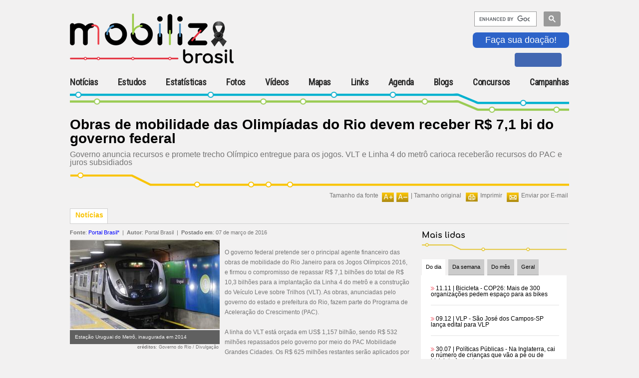

--- FILE ---
content_type: text/html; charset=utf-8
request_url: https://www.mobilize.org.br/noticias/9285/obras-de-mobilidade-das-olimpiadas-do-rio-vao-receber-r-71-bi-do-governo-federal.html
body_size: 17646
content:

<!DOCTYPE HTML>
<html>
<head><link rel="Stylesheet" type="text/css" href="/css/reset.css?v=1.01" media="all" /><link rel="Stylesheet" type="text/css" href="https://fonts.googleapis.com/css?family=Roboto+Condensed" media="all" /><link rel="Stylesheet" type="text/css" href="https://fonts.googleapis.com/css?family=Comfortaa" media="all" /><link rel="Stylesheet" type="text/css" href="/css/generic.css?v=1.01" media="all" /><link rel="Stylesheet" type="text/css" href="/css/geral.css?v=1.01" media="all" /><link rel="Stylesheet" type="text/css" href="/css/menuTopo.css?v=1.01" media="all" /><link rel="Stylesheet" type="text/css" href="/css/mobile.css?v=1.01" media="all" /><script type="text/javascript" src="/scripts/app/App.ashx?v=1.01"></script><script type="text/javascript" src="/scripts/jquery/jquery-1.9.1.min.js?v=1.01"></script><script type="text/javascript" src="/scripts/jquery/clock/jqclock_201.js?v=1.01"></script><script type="text/javascript" src="/scripts/app/scripts.js?v=1.01"></script><script type="text/javascript" src="/scripts/app/mobile.js?v=1.01"></script>
    <script type="text/javascript">
        var appInsights = window.appInsights || function (config) {
            function i(config) { t[config] = function () { var i = arguments; t.queue.push(function () { t[config].apply(t, i) }) } } var t = { config: config }, u = document, e = window, o = "script", s = "AuthenticatedUserContext", h = "start", c = "stop", l = "Track", a = l + "Event", v = l + "Page", y = u.createElement(o), r, f; y.src = config.url || "https://az416426.vo.msecnd.net/scripts/a/ai.0.js"; u.getElementsByTagName(o)[0].parentNode.appendChild(y); try { t.cookie = u.cookie } catch (p) { } for (t.queue = [], t.version = "1.0", r = ["Event", "Exception", "Metric", "PageView", "Trace", "Dependency"]; r.length;) i("track" + r.pop()); return i("set" + s), i("clear" + s), i(h + a), i(c + a), i(h + v), i(c + v), i("flush"), config.disableExceptionTracking || (r = "onerror", i("_" + r), f = e[r], e[r] = function (config, i, u, e, o) { var s = f && f(config, i, u, e, o); return s !== !0 && t["_" + r](config, i, u, e, o), s }), t
        }({
            instrumentationKey: "f0ddadf4-d59f-49e4-a933-10a49c6c5239"
        });

        window.appInsights = appInsights;
        appInsights.trackPageView();
    </script>
    <title>
	Obras de mobilidade das Olimpíadas do Rio vão receber R$ 7,1 bi do governo federal
</title><meta http-equiv="Content-Type" content="text/html; charset=utf-8" /><link rel="shortcut icon" href="/image/favicon.ico" type="image/x-icon" /><meta name="viewport" content="width=device-width, initial-scale=1, maximum-scale=1, user-scalable=no" /> 
    <!--[if IE]>   
    <link rel="Stylesheet" type="text/css" href="/css/ie.css" media="all" />
    <script src="http://html5shiv.googlecode.com/svn/trunk/html5.js"></script> 
    <![endif]-->   
    
    <link rel="stylesheet" type="text/css" href="/scripts/jquery/ad-gallery/jquery.ad-gallery.css" />
    <link rel="Stylesheet" type="text/css" href="/css/noticias-interna.css" media="all" />
    <link rel="stylesheet" type="text/css" href="/scripts/jquery/lightbox/lightbox.css" />
    <link rel="stylesheet" type="text/css" href="/scripts/jquery/thickbox/thickbox.css" />
    <script type="text/javascript" src="/scripts/jquery/lightbox/lightbox.js"></script>
    <script type="text/javascript" src="/scripts/jquery/MaxLength/MaxLength.js"></script>
    <script type="text/javascript" src="/scripts/jquery/thickbox/thickbox.js"></script>
    <script type="text/javascript" src="/scripts/jquery/ad-gallery/jquery.ad-gallery.js"></script>
    <script type="text/javascript" src="/scripts/app/Noticia.js"></script>
    <script type="text/javascript" src="/scripts/app/NoticiasMaisLidasBox.js"></script>
    <script type="text/javascript" src="/scripts/app/Captcha.js"></script>
    <script type="text/javascript" src="/scripts/app/Comentarios.js"></script>
    <script type="text/javascript" src="/scripts/app/Enquete.js"></script>
<meta content="O primeiro portal brasileiro inteiramente dedicado ao tema da mobilidade urbana sustentável.Se quiser entrar em contato com o Mobilize Brasil através do email mobilize@mobilize.org.br" name="description"><meta content="Obras de mobilidade das Olimpíadas do Rio vão receber R$ 7,1 bi do governo federal" name="description"></head>
<body>
    <div id="fb-root"></div>
    <script>(function (d, s, id) {
        var js, fjs = d.getElementsByTagName(s)[0];
        if (d.getElementById(id)) return;
        js = d.createElement(s); js.id = id;
        js.src = "//connect.facebook.net/pt_BR/sdk.js#xfbml=1&version=v2.4&appId=303595966471644";
        fjs.parentNode.insertBefore(js, fjs);
    }(document, 'script', 'facebook-jssdk'));</script>

    <div id="body-container">
        
        <div id="menu-content-overlay" style="display:none;"></div>
        <form name="aspnetForm" method="post" action="./obras-de-mobilidade-das-olimpiadas-do-rio-vao-receber-r-71-bi-do-governo-federal.html?noticia=9285&amp;" id="aspnetForm" class="main-container">
<div>
<input type="hidden" name="__VIEWSTATE" id="__VIEWSTATE" value="/[base64]/[base64]/[base64]/VKSwCdG6d4/6Bv57jXuaad3Jw==" />
</div>

<div>

	<input type="hidden" name="__VIEWSTATEGENERATOR" id="__VIEWSTATEGENERATOR" value="EC144AD4" />
	<input type="hidden" name="__EVENTTARGET" id="__EVENTTARGET" value="" />
	<input type="hidden" name="__EVENTARGUMENT" id="__EVENTARGUMENT" value="" />
	<input type="hidden" name="__EVENTVALIDATION" id="__EVENTVALIDATION" value="/wEdACwRBNWKZcbCrOY7M2Fv5uDX/5V1AD1mqTN0SK8GW9ICenUCXjkMxXcqgeayLkReCEnuZe2gwkykUJhvkK+K7n3eC9E9bfUgooxDOGMSjFLEFMwGMwCn2AV6NkDaiBe+dwXalgVH9qlkJaRrS+YWQdwQYssauOlRe4zc5/d9ogHcqMR9uiIfk9oouYKOW6L5Hf+ou+p48SFq0f8Otb8V+9J+qlrMVaTbyZGoxvRrsowTBrRl+K3L+sYodBxeF2+iNgiEAC8k3S5PMypeN7ePUgC6QNxTZww5Zcm0s1svqEmwOwyEmTx/lL62qPQK8oe+0Qhlnophd0C7crET9bReSHYKdZN5WxV3AEpmtKi6DjRbn+/2IQjd2HgUkcH8C+JzPMqmylrToJo8abkLDIWT87Pb6dsFwZnxyTG0Ic3Od6h4HDze3cFE3iWKmaEqNiadsy11RHCYz/qNmCHAGa/llCbZ6lSDvdIrT+eamWV6lWd4dyuxakCO4nco+MWfFO+1uTanc6KHROHJEbnU/pGD4CgJ9bOZooCoUUzAGZSXbs6QY1AKpdtKGtFytKv7eraYrk0hB0OOGcc5VZSZnIUnl4h3axY/yI7tBUipVkK0fma8/TxZ5lEAGWBG287iteo2JS26SFvptbq1bF7spfSfmoF2/iCRP915mjDADwsWT0hHFb1ywxzsOgt/ev37LFOT5BnmL8IwligS781GStIqS0A5AoFSl/2DXJy5Vrgjkh5gygIgCPTy1Upn7QkT0iwUtMY8OEAw+ahWbl9jUz8pZX1GxHE3HsCMQKO70K4fcJArxSgBI6ZvpiT0fgtcAEzgmoeotrCdjnU4okTuCcAY4UMtYFJgCvYhB4hGIvhT+ClGqeSlE3JupWS9CEAcT1STf3QfoQ/EEqoCTWt/pwiMmWKCSWQ5653J9liNGT2BjQgb5Sar9zHiix5mjCv3ioWOvyAMlNilK9T+F7L5iAILd0je" />
</div>
            
<script>
    $(document).ready(function () {
        $(".sand_icon").click(function () {
            //$("#menu-mobile").addClass("contentMenu");
            $("#menu-mobile").addClass("menuOpen");
            $(".contentMenu").addClass("slideInLeft");
            $(".contentMenu").addClass("animated");
        });

        $(".mainMenu").click(function () {

            $("#menu-mobile").removeClass("menuOpen");
            //$(".contentMenu").removeClass("slideInLeft");
            //$(".contentMenu").removeClass("animated");


        });


    });
</script>
<style type="text/css">
    input.gsc-input {
        border-color: #004220;
        width: 10px;
    }

    input.gsc-search-button {
        border-color: #004220;
        background-color: #004220;
        width: 10px;
    }

    .like-btn iframe {
        height: 9px;
        border: 1px solid #4267b2 !important;
        background: #4267b2;
        padding-top: 3px;
        margin-left: 13px;
        max-width: 105px;
    }

        .like-btn iframe :hover {
            background: #577fbc;
        }

        .doacao {
			color: #ffffff;
            background-color: #2d63c8;
            font-size: 18px;
            border: 0px solid #2d63c8;
            border-radius: 8px;
            padding: 5px 25px;
            cursor: pointer;
            margin-bottom: 10px;
		}
		.doacao:hover {
			color: #2d63c8;
			background-color: #ffffff;
		}
</style>
<link href="/css/animate.css" rel="stylesheet" />
<header id="menu-mobile" class="mobi-header">
    <div class="group-brand">
        <div class="logoMobilize">
            <div class="mobileMenu">
                <div class="sand_icon">
                    <div class="sand_icon_bar sand_icon_bar_1"></div>
                    <div class="sand_icon_bar sand_icon_bar_2"></div>
                    <div class="sand_icon_bar sand_icon_bar_3"></div>
                </div>
                <embed src="/image/logo.svg" />
                
            </div>
            <a id="ctl00_UCTopo_linkLogo" href="https://www.mobilize.org.br/">
                <img src="/image/logo-site.png" alt="Mobilize - Mobilidade Urbana Sustentável" />
                <h1>Mobilize</h1>
            </a>
        </div>
        <div class="Publicidade">
            <div>
                
            </div>

        </div>
        <div class="groupInteraction">
            
            <div class="searchGoogle">
                <script>
                    function demo() {
                        document.getElementById("gsc-i-id1").setAttribute("placeholder", "");
                    }

                    (function () {
                        var cx = '018115167806286740439:dow3zvznozy';
                        var gcse = document.createElement('script');
                        gcse.type = 'text/javascript';
                        gcse.async = true;
                        gcse.src = 'https://cse.google.com/cse.js?cx=' + cx;
                        var s = document.getElementsByTagName('script')[0];
                        s.parentNode.insertBefore(gcse, s);
                    })();

                    window.onload = demo;
                </script>
                <gcse:searchbox-only></gcse:searchbox-only>
            </div>
            <button type="button" name="myButton" class="doacao" onclick="window.location.href='https://www.mobilize.org.br/participe/ParceiroContribuinte/';">Faça sua doação!</button>
            <div class="socialMedia">
                <div class='like-btn'>
                    <iframe class="facebook-like" src="https://www.facebook.com/plugins/like.php?href=https%3A%2F%2Fwww.facebook.com%2Fportalmobilize%2F&amp;width=30px&amp;layout=button_count&amp;action=like&amp;size=small&amp;show_faces=true&amp;share=false&amp;height=28&amp;appId=303595966471644" scrolling="no" frameborder="0" allowtransparency="true" allow="encrypted-media"></iframe>
                </div>
                

            </div>
        </div>
    </div>
    <nav class="mainMenu">
        <div class="contentMenu">
            <ul>
                <li class="itemHome">
                    <a id="ctl00_UCTopo_linkHome" href="https://www.mobilize.org.br/">Home</a>
                </li>
                <li id="ctl00_UCTopo_li_noticias" class="current_page_item">
                    <a id="ctl00_UCTopo_linkNoticias" href="https://www.mobilize.org.br/noticias/">Notícias</a>
                </li>
                <li id="ctl00_UCTopo_li_estudos">
                    <a id="ctl00_UCTopo_linkEstudos" href="https://www.mobilize.org.br/estudos/">Estudos</a>
                </li>
                <li id="ctl00_UCTopo_li_estatisticas">
                    <a id="ctl00_UCTopo_linkEstatisticas" href="https://www.mobilize.org.br/estatisticas/">Estatísticas</a>
                </li>
                <li id="ctl00_UCTopo_li_fotos">
                    <a id="ctl00_UCTopo_linkGaleriaFotos" href="https://www.mobilize.org.br/galeria-fotos/">Fotos</a>
                </li>
                <li id="ctl00_UCTopo_li_videos">
                    <a id="ctl00_UCTopo_linkVideos" href="https://www.mobilize.org.br/videos/">Vídeos</a>
                </li>
                <li id="ctl00_UCTopo_li_mapas">
                    <a id="ctl00_UCTopo_linkMapas" href="https://www.mobilize.org.br/mapas/">Mapas</a>
                </li>
                <li id="ctl00_UCTopo_li_links">
                    <a id="ctl00_UCTopo_linkLink" href="https://www.mobilize.org.br/links/">Links</a>
                </li>
                <li id="ctl00_UCTopo_li_agenda">
                    <a id="ctl00_UCTopo_linkAgenda" href="https://www.mobilize.org.br/agenda/">Agenda</a>
                </li>
                <li id="ctl00_UCTopo_li_blogs">
                    <a id="ctl00_UCTopo_linkBlogs" href="https://www.mobilize.org.br/blogs/">Blogs</a>
                </li>
                
                
                <li class="dropdown">
                    <a href='#' class="link-dropdown"><span>+</span>Concursos</a>
                    <ul class="dropdown-content">
                        <li id="ctl00_UCTopo_li_concurso_ilustracoes">
                            <a id="ctl00_UCTopo_lnkConcursoIlustracoes" href="https://www.mobilize.org.br/concursos/2-concurso-de-ilustracoes/">II Concurso de Ilustrações</a>
                        </li>
                    </ul>
                </li>
                <li class="dropdown">
                    <a href='#' class="link-dropdown"><span>+</span>Campanhas</a>
                    <ul class="dropdown-content">
                        <li id="ctl00_UCTopo_li_estudos2022">
                            <a id="ctl00_UCTopo_lnkEstudosMobilize2022" href="https://www.mobilize.org.br/campanhas/estudo-mobilize-2022/">Estudo Mobilize 2022</a>
                        </li>
                        <li id="ctl00_UCTopo_li_calcadas_do_brasil2019">
                            <a id="ctl00_UCTopo_lnkCalcadas2019" href="https://www.mobilize.org.br/campanhas/calcadas-do-brasil-2019/">Calçadas do Brasil 2019</a>
                        </li>
                        <li id="ctl00_UCTopo_li_calcadas_do_brasil">
                            <a id="ctl00_UCTopo_lnkCalcadas" href="https://www.mobilize.org.br/campanhas/calcadas-do-brasil/sobre">Calçadas do Brasil 2012</a>
                        </li>
                        <li id="ctl00_UCTopo_li_parceiros">
                            <a id="ctl00_UCTopo_lnkParceiros" href="https://www.mobilize.org.br/participe/ParceiroContribuinte/">Parceiro Contribuinte</a>
                        </li>
                        <li id="ctl00_UCTopo_li_sinalize">
                            <a id="ctl00_UCTopo_lnkSinalize" href="https://www.mobilize.org.br/campanhas/sinalize/">Sinalize</a>
                        </li>

                    </ul>
                </li>
            </ul>
        </div>
    </nav>
</header>







 <!-- Renderiza header -->      
            <div id="wrap">
                
                <div id="corpo"> <!-- Renderiza conteúdo -->
                    

    <div id="destaques">
        <div class="topo-noticias">
            <h2>
                <span id="ctl00_ContentPlaceHolder1_lblTitulo">Obras de mobilidade das Olimpíadas do Rio devem receber R$ 7,1 bi do governo federal</span>
            </h2>
            <p class="descr-noticias">
                <span id="ctl00_ContentPlaceHolder1_lblResumo">Governo anuncia recursos e promete trecho Olímpico entregue para os jogos. VLT e Linha 4 do metrô carioca receberão recursos do PAC e juros subsidiados</span>
            </p>
        </div>
        
        

<div id="barra-opcoes">
    <div class="sustenta-itens">
        
        
        
    </div>




    
        <div class="item">
            <img id="ctl00_ContentPlaceHolder1_UCBarraOpcoes_imgEnviar" src="https://www.mobilize.org.br/image/img-enviar.jpg" alt="Enviar por E-mail" style="border-width:0px;" /><span>
                <u>
                    <a id="ctl00_ContentPlaceHolder1_UCBarraOpcoes_linkEnviar" class="thickbox" href="https://www.mobilize.org.br/enviar-por-email/?u=aHR0cHM6Ly93d3cubW9iaWxpemUub3JnLmJyL25vdGljaWFzLzkyODUvb2JyYXMtZGUtbW9iaWxpZGFkZS1kYXMtb2xpbXBpYWRhcy1kby1yaW8tdmFvLXJlY2ViZXItci03MS1iaS1kby1nb3Zlcm5vLWZlZGVyYWwuaHRtbA%3d%3d&amp;height=510&amp;width=450&amp;modal=true&amp;TB_iframe=true">Enviar por E-mail</a></u></span>
        </div>
    

    
        <div class="item">
            <img id="ctl00_ContentPlaceHolder1_UCBarraOpcoes_imgImprimir" src="https://www.mobilize.org.br/image/img-imprimir.jpg" alt="Imprimir" style="border-width:0px;" /><span>
                <u>
                    <a id="ctl00_ContentPlaceHolder1_UCBarraOpcoes_linkImprimir" href="https://www.mobilize.org.br/noticias/9285/obras-de-mobilidade-das-olimpiadas-do-rio-vao-receber-r-71-bi-do-governo-federal.html?print=s" target="_blank">Imprimir</a></u></span>
        </div>
    

    

    
        <div class="item">
            <u style="float: left;">Tamanho da fonte</u>
            <img id="ctl00_ContentPlaceHolder1_UCBarraOpcoes_imgAumentarFonte" href="javascript:void(0);" onclick="fontMais();" src="https://www.mobilize.org.br/image/img-aumenta-fonte.jpg" style="border-width:0px;cursor: pointer; float: left;" /><img id="ctl00_ContentPlaceHolder1_UCBarraOpcoes_imgDiminuirFonte" href="javascript:void(0);" onclick="fontMenos();" src="https://www.mobilize.org.br/image/img-diminui-fonte.jpg" style="border-width:0px;cursor: pointer; float: left; margin: 0; margin-right: 5px;" />
            <span>

                <!-- | <u><a href="javascript:void(0);" onclick="fontMenos();" title="Aumentar a fonte">Diminuir fonte</a></u> -->
                | <a href="javascript:void(0);" onclick="fontReset();" title="Tamanho original da fonte">Tamanho original</a>
            </span>
        </div>
    

</div>

        
        <div class="abas">
            <div class="conteudo-abas">
                <div class="noticiasativa">
                    Notícias
                </div>
                
                <div class="barra-abas">&nbsp;</div>
            </div>
        </div>
        
        <div class="conteudo-destaques">
            
            <div class="noticia-corpo">
                <!-- noticia -->
                <div id="divNoticia" class="goog-trans-section">
                    <div class="dados-autor">
                        <p>
                        <span id="ctl00_ContentPlaceHolder1_fonte" class="dados-autor">
                              <strong>Fonte</strong>: <a id="ctl00_ContentPlaceHolder1_lnkFonte" href="https://www.brasil.gov.br/infraestrutura/2016/03/mobilidade-para-olimpiada-no-rio-recebe-r-7-1-bilhoes-do-governo-federal" target="_blank" style="color:blue;cursor:pointer;">Portal Brasil*</a>
                        </span>&nbsp;|&nbsp;
                        <strong>Autor</strong>: <span id="ctl00_ContentPlaceHolder1_lblAutor">Portal Brasil</span> &nbsp;|&nbsp; 
                        <strong>Postado em</strong>: <span id="ctl00_ContentPlaceHolder1_lblData">07 de março de 2016</span>
                        
                        </p>
                    </div>
                   <div class="divNoticiaParagrafo">
                      <div class="noticia-midia-esq">   <div class="img-noticia-corpo">       <a href="https://www.mobilize.org.br/midias/noticias/estacao-uruguai-do-metro-inaugurada-em-2014.jpg"        class="lightbox" title="Estação Uruguai do Metrô, inaugurada em 2014 (créditos: Governo do Rio / Divulgação)       ">       <img src="https://www.mobilize.org.br/midias/noticias/thumb-estacao-uruguai-do-metro-inaugurada-em-2014.jpg" alt="Estação Uruguai do Metrô, inaugurada em 2014" /></a>   <div class="legenda-noticia-corpo">   <p class="texto-legenda">Estação Uruguai do Metrô, inaugurada em 2014</p>   </div><div class="creditos-noticia-corpo"><strong>créditos</strong>: Governo do Rio / Divulgação</div>   </div></div><div class="texto redimensionarFonte"><p>&nbsp;</p>
<p>O governo federal pretende ser o principal agente financeiro das obras de mobilidade do Rio Janeiro para os Jogos Ol&iacute;mpicos 2016, e firmou o compromisso de repassar R$ 7,1 bilh&otilde;es do total de R$ 10,3 bilh&otilde;es para a implanta&ccedil;&atilde;o da Linha 4 do metr&ocirc; e a constru&ccedil;&atilde;o do Ve&iacute;culo Leve sobre Trilhos (VLT). As obras, anunciadas pelo governo do estado e prefeitura do Rio, fazem parte do Programa de Acelera&ccedil;&atilde;o do Crescimento (PAC).</p>
<p>&nbsp;</p>
<p>A linha do VLT est&aacute; or&ccedil;ada em US$ 1,157 bilh&atilde;o, sendo R$ 532 milh&otilde;es repassados pelo governo por meio do PAC Mobilidade Grandes Cidades. Os R$ 625 milh&otilde;es restantes ser&atilde;o aplicados por meio de Parceria P&uacute;blico Privada (PPP). A linha ter&aacute; 28 km de extens&atilde;o.</p>
<p>&nbsp;</p>
<p><strong>VLT</strong></p>
<p>O VLT vai ligar a regi&atilde;o portu&aacute;ria da cidade ao centro, passando pela Rodovi&aacute;ria Novo Rio e o Aeroporto Santos Dumont, al&eacute;m de interligar o sistema de barca, usado por quem mora em Niter&oacute;i e Paquet&aacute;, e os trens metropolitanos. Ser&atilde;o ao todo 32 paradas, sendo em m&eacute;dia uma a cada 400 m.</p>
<p>&nbsp;</p>
<p>A obra &eacute; dividida em duas etapas, sendo a primeira classificada como Compromisso Ol&iacute;mpico. Essa etapa est&aacute; 85% cumprida, deve ser entregue no m&ecirc;s de abril e vai ligar a Rodovi&aacute;ria ao Santos Dumont. A segunda fase, com 43% de obras conclu&iacute;das, ser&aacute; a extens&atilde;o at&eacute; a Esta&ccedil;&atilde;o das Barcas e &agrave; Pra&ccedil;a 15.</p>
<p>&nbsp;</p>
<p>No total, 62% das obras previstas para a constru&ccedil;&atilde;o do VLT est&atilde;o prontas, mantendo a previs&atilde;o de entrega do transporte at&eacute; o final de 2016. A linha deve beneficiar 300 mil usu&aacute;rios todos os dias, com intervalo ente 3 e 15 minutos para passagem de cada composi&ccedil;&atilde;o com capacidade para transportar 420 passageiros.</p>
<p>&nbsp;</p>
<p><strong>Linha 4</strong></p>
<p>J&aacute; a Linha 4 do metr&ocirc; (Ipanema-Barra da Tijuca) ter&aacute; 16 km de extens&atilde;o e seis esta&ccedil;&otilde;es (Nossa Senhor da Paz, Jardim de Alah, Antero de Quental, G&aacute;vea, S&atilde;o Conrado e Jardim Oce&acirc;nico).</p>
<p>&nbsp;</p>
<p>A interliga&ccedil;&atilde;o entre Zona Sul e Zona Oeste est&aacute; or&ccedil;ada em R$ 9,1 bilh&otilde;es, sendo R$ 6,6 bilh&otilde;es com juros subsidiados pelo governo federal. O governo estadual se comprometeu com R$ 2,5 bilh&otilde;es como contrapartida.</p>
<p>&nbsp;</p>
<p>A obra &eacute; mais complexa que a do VLT &ndash; especialmente a escava&ccedil;&atilde;o do t&uacute;nel interligando Copacabana &agrave; Barra, que ainda tem 200 m de desafio de rocha para ser vencido. Apesar das dificuldades, cerca de 85% &nbsp;das obras est&atilde;o conclu&iacute;das. A inaugura&ccedil;&atilde;o do trecho ol&iacute;mpico est&aacute; prevista para 1&ordm; de julho.</p>
<p>&nbsp;</p>
<p>Depois que ficar pronta, a Linha 4 ser&aacute; a segunda maior do Rio &ndash; ampliando em 38% &nbsp;sistema metrovi&aacute;rio da cidade. Ela vai beneficiar 300 mil pessoas por dia. A estimativa de tirar das ruas 2 mil caros por hora no hor&aacute;rio de pico, de acordo com a Secretaria de Transportes do Rio.</p>
<p>&nbsp;</p>
<p><span style="font-size: xx-small;"><strong>*</strong>Portal Brasil baseou as informa&ccedil;&otilde;es em fontes do Minist&eacute;rio das Cidades e da Secretaria Estadual de Transportes</span></p>
<p>&nbsp;</p>
<p><strong>Leia tamb&eacute;m:</strong></p>
<p><span style="color: #008080;"><a href="http://www.mobilize.org.br/noticias/9264/rio-inaugura-primeira-estacao-ferroviaria-olimpica.html"><span style="color: #008080;">Rio inaugura primeira esta&ccedil;&atilde;o ferrovi&aacute;ria ol&iacute;mpica</span></a>&nbsp;</span></p>
<p><span style="color: #008080;"><a href="http://www.mobilize.org.br/noticias/9126/metro-e-brt-poderao-ser-restritos-ao-publico-dos-jogos-olimpicos.html"><span style="color: #008080;">No Rio, Metr&ocirc; e BRT poder&atilde;o ser restritos ao p&uacute;blico dos Jogos Ol&iacute;mpicos</span></a></span></p>
<p><span style="color: #008080;"><a href="http://www.mobilize.org.br/noticias/7861/rio-corre-contra-o-tempo-para-melhorar-mobilidade-urbana-nos-jogos-olimpicos.html"><span style="color: #008080;">Rio corre contra o tempo para melhorar mobilidade urbana nos Jogos Ol&iacute;mpicos</span></a>&nbsp;</span></p></div><div class="clear"></div>
                   </div>
                    <div class="divNoticiaParagrafo" style="display:none;">
                    
                    <br />
                    </div> 
                    
                </div>
                                
                
                
                <div class="clear"></div>
                <div class="geral-voltar-noticia"><img alt="" src="/image/icon-voltar-azul.jpg" />&nbsp;<a href="javascript:void(0);" onclick="history.back();">Voltar</a></div>
                <div class="clear"></div>
                
                
                <div class="clear"></div>
                
                

<div class="box-iteracao">
    <div id="box-comentarios">
        <p class="box-iteracao-titulo">
            <span>Comentários </span>
        </p>
        <div id="lista-comentarios">
            <div id="fb-root"></div><script>window.fbAsyncInit = function () {FB.init({    appId: '303595966471644',                        // App ID from the app dashboard    channelUrl: '//WWW.MOBILIZE.ORG.BR/NOTICIAS/', // Channel file for x-domain comms    status: true,                                 // Check Facebook Login status    xfbml: true                                  // Look for social plugins on the page});};<script>    (function (d, s, id) {        var js, fjs = d.getElementsByTagName(s)[0];        if (d.getElementById(id)) return;        js = d.createElement(s); js.id = id;        js.src = "//https://connect.facebook.net/pt_BR/sdk.js#xfbml=1&version=v2.10&appId=303595966471644";        fjs.parentNode.insertBefore(js, fjs);    } (document, 'script', 'facebook-jssdk'));</script><div class="fb-comments" data-href="https://www.mobilize.org.br/noticias/9285/obras-de-mobilidade-das-olimpiadas-do-rio-vao-receber-r-71-bi-do-governo-federal.html" data-numposts="10" data-width="690"></div><div class="comentario">Nenhum comentário até o momento. Seja o primeiro!!!</div>
        </div>
        
        <input name="ctl00$ContentPlaceHolder1$UCComentariosListagem$hdnTipo" type="hidden" id="ctl00_ContentPlaceHolder1_UCComentariosListagem_hdnTipo" class="typeTipo" value="3" />
        <input name="ctl00$ContentPlaceHolder1$UCComentariosListagem$hdnRegistro" type="hidden" id="ctl00_ContentPlaceHolder1_UCComentariosListagem_hdnRegistro" class="typeRegistro" value="9285" />
    </div>
</div>
                

<div class="box-iteracao">
    <div id="box-comentarios-formulario">
        <p class="box-iteracao-titulo">
            <span><a href="javascript:exibirComentario(0);">Clique aqui e deixe seu comentário</a></span>
        </p> 
        <div class="clear"></div>
        
        <div class="formulario" style="display:none;">
            <div class="retorno"></div>
        
            <div id="ctl00_ContentPlaceHolder1_UCComentarios_panelComentarios" onkeypress="javascript:return WebForm_FireDefaultButton(event, &#39;ctl00_ContentPlaceHolder1_UCComentarios_cmdEnviar&#39;)">
	
                <div class="input">
                    <input name="ctl00$ContentPlaceHolder1$UCComentarios$txtNome" type="text" value="Seu nome:" maxlength="50" id="ctl00_ContentPlaceHolder1_UCComentarios_txtNome" class="typeNome" onfocus="hintClearText(this,&#39;Seu nome:&#39;);" onblur="hintResetText(this,&#39;Seu nome:&#39;);" />
                </div>
                <div class="spacer">&nbsp;</div>
                
                <div class="input">
                    <input name="ctl00$ContentPlaceHolder1$UCComentarios$txtEmail" type="text" value="Seu e-mail:" maxlength="70" id="ctl00_ContentPlaceHolder1_UCComentarios_txtEmail" class="typeEmail" onfocus="hintClearText(this,&#39;Seu e-mail:&#39;);" onblur="hintResetText(this,&#39;Seu e-mail:&#39;);" />
                </div>
                <div class="spacer">&nbsp;</div>
                
                <div class="radio">
                    <span id="ctl00_ContentPlaceHolder1_UCComentarios_rblExterior" class="typeExterior"><input id="ctl00_ContentPlaceHolder1_UCComentarios_rblExterior_0" type="radio" name="ctl00$ContentPlaceHolder1$UCComentarios$rblExterior" value="N" checked="checked" onclick="comentariosExterior(false);" /><label for="ctl00_ContentPlaceHolder1_UCComentarios_rblExterior_0">Brasil</label><input id="ctl00_ContentPlaceHolder1_UCComentarios_rblExterior_1" type="radio" name="ctl00$ContentPlaceHolder1$UCComentarios$rblExterior" value="S" onclick="comentariosExterior(true);" /><label for="ctl00_ContentPlaceHolder1_UCComentarios_rblExterior_1">Exterior</label></span>
                </div>
                <div class="spacer">&nbsp;</div>
                
                <div id="divBrasil">
                    <div class="input270">
                        <input name="ctl00$ContentPlaceHolder1$UCComentarios$txtCidade" type="text" value="Sua cidade:" maxlength="50" id="ctl00_ContentPlaceHolder1_UCComentarios_txtCidade" class="typeCidade" onfocus="hintClearText(this,&#39;Sua cidade:&#39;);" onblur="hintResetText(this,&#39;Sua cidade:&#39;);" />
                    </div>
                    <div class="select">
                        <select name="ctl00$ContentPlaceHolder1$UCComentarios$ddlEstados" id="ctl00_ContentPlaceHolder1_UCComentarios_ddlEstados" class="typeEstado">
		<option value="">Seu estado</option>
		<option value="AC">Acre</option>
		<option value="AL">Alagoas</option>
		<option value="AP">Amap&#225;</option>
		<option value="AM">Amazonas</option>
		<option value="BA">Bahia</option>
		<option value="CE">Cear&#225;</option>
		<option value="DF">Distrito Federal</option>
		<option value="ES">Esp&#237;rito Santo</option>
		<option value="GO">Goi&#225;s</option>
		<option value="MA">Maranh&#227;o</option>
		<option value="MT">Mato Grosso</option>
		<option value="MS">Mato Grosso do Sul</option>
		<option value="MG">Minas Gerais</option>
		<option value="PA">Par&#225;</option>
		<option value="PB">Para&#237;ba</option>
		<option value="PR">Paran&#225;</option>
		<option value="PE">Pernambuco</option>
		<option value="PI">Piau&#237;</option>
		<option value="RJ">Rio de Janeiro</option>
		<option value="RN">Rio Grande do Norte</option>
		<option value="RS">Rio Grande do Sul</option>
		<option value="RO">Rond&#244;nia</option>
		<option value="RR">Roraima</option>
		<option value="SC">Santa Catarina</option>
		<option value="SP">S&#227;o Paulo</option>
		<option value="SE">Sergipe</option>
		<option value="TO">Tocantins</option>

	</select>
                    </div>
                    <div class="spacer clear">&nbsp;</div>
                </div>
                <div id="divExterior" style="display:none;">
                    <div class="input">
                        <input name="ctl00$ContentPlaceHolder1$UCComentarios$txtExterior" type="text" value="Cidade/País:" maxlength="50" id="ctl00_ContentPlaceHolder1_UCComentarios_txtExterior" class="typeLocalExterior" onfocus="hintClearText(this,&#39;Cidade/País:&#39;);" onblur="hintResetText(this,&#39;Cidade/País:&#39;);" />
                    </div>
                    <div class="spacer clear">&nbsp;</div>
                </div>
                
                <div class="textarea">
                    <textarea name="ctl00$ContentPlaceHolder1$UCComentarios$txtDescricao" rows="2" cols="20" id="ctl00_ContentPlaceHolder1_UCComentarios_txtDescricao" class="typeDescricao limited" maxlength="250" onfocus="hintClearText(this,&#39;Sua mensagem:&#39;);" onblur="hintResetText(this,&#39;Sua mensagem:&#39;);">
Sua mensagem:</textarea>
                </div>
                <div class="chars-restantes-descricao">caracteres restantes: <span>0</span></div>
                <div class="spacer clear">&nbsp;</div>
                
                <div>
                    <span class="typeReceberNewsletter"><input id="ctl00_ContentPlaceHolder1_UCComentarios_chkReceberNewsletter" type="checkbox" name="ctl00$ContentPlaceHolder1$UCComentarios$chkReceberNewsletter" /></span> Desejo receber a newsletter
                </div>
                <div class="spacer clear">&nbsp;</div>
                              
                <div class="captcha">
                    <div class="captcha-input">
                        <div class="input190">
                            <input name="ctl00$ContentPlaceHolder1$UCComentarios$txtCode" type="text" value="Código:" maxlength="10" id="ctl00_ContentPlaceHolder1_UCComentarios_txtCode" class="typeCaptcha" onfocus="hintClearText(this,&#39;Código:&#39;);" onblur="hintResetText(this,&#39;Código:&#39;);" style="width:100px;" />
                        </div>
                        <div><a href="javascript:void(0);" class="typeAtualizarCaptcha">atualizar código</a></div>
                    </div>
                    <div class="typeImagemCaptcha">
                        <img src="https://www.mobilize.org.br/Handlers/Captcha.aspx?r=7bb4626936ad4fe08e44d1ea99032cd5" />
                    </div>
                    <div class="clear"></div> 
                </div>
                
                <div class="spacer">&nbsp;</div>
                
                <div class="enviar">
                    <input type="submit" name="ctl00$ContentPlaceHolder1$UCComentarios$cmdEnviar" value="ENVIAR" onclick="return enviarComentario();" id="ctl00_ContentPlaceHolder1_UCComentarios_cmdEnviar" class="botao" />
                </div>
                
                <input name="ctl00$ContentPlaceHolder1$UCComentarios$hdnTipo" type="hidden" id="ctl00_ContentPlaceHolder1_UCComentarios_hdnTipo" class="typeTipo" value="3" />
                <input name="ctl00$ContentPlaceHolder1$UCComentarios$hdnRegistro" type="hidden" id="ctl00_ContentPlaceHolder1_UCComentarios_hdnRegistro" class="typeRegistro" value="9285" />
            
</div>
        </div>
    </div>
</div>

<script type="text/javascript">
    $().ready(function() {
        $('textarea.limited').maxlength({
            'feedback': '.chars-restantes-descricao span'
        });
    });
</script>
            </div>

            <div class="content-right">
                
    <div class="box-destaques">
        <div class="topo topo-generico">
            <p><span id="ctl00_ContentPlaceHolder1_UCMaisLidas_lblTitulo">Mais lidas</span></p>
        </div>
        <div class="filtro">
            <a href="javascript:void(0);" onclick="obterNoticiasMaisLidasDia();" class="filtro-dia ativo">Do dia</a>
            <a href="javascript:void(0);" onclick="obterNoticiasMaisLidasSemana();" class="filtro-semana">Da semana</a>
            <a href="javascript:void(0);" onclick="obterNoticiasMaisLidasMes();" class="filtro-mes">Do mês</a>
            <a href="javascript:void(0);" onclick="obterNoticiasMaisLidas();" class="filtro-geral" style="margin:0;">Geral</a>
        </div>
        <br />
        <div id="noticias-mais-lidas">
            <ul class="ul-branco"><li><img src="https://www.mobilize.org.br/image/icon-red-dest.jpg" alt="." />&nbsp;<a href="https://www.mobilize.org.br/noticias/12926/cop26-coligacao-mundial-pede-maior-uso-de-bikes.html"><b>11.11 | Bicicleta</b> - COP26: Mais de 300 organizações pedem espaço para as bikes</a></li><li class="separador">&nbsp;</li><li><img src="https://www.mobilize.org.br/image/icon-red-dest.jpg" alt="." />&nbsp;<a href="https://www.mobilize.org.br/noticias/11884/httpsg1globocomspvaledoparaibaregiaonoticia20191207prefeituradesaojosequergastarr35milhoesnacompradeveiculoslevessobrepneusghtml.html"><b>09.12 | VLP</b> - São José  dos Campos-SP lança edital para VLP</a></li><li class="separador">&nbsp;</li><li><img src="https://www.mobilize.org.br/image/icon-red-dest.jpg" alt="." />&nbsp;<a href="https://www.mobilize.org.br/noticias/11142/na-inglaterra-cai-o-numero-de-criancas-que-vao-a-pe-ou-de-bicicleta-a-escola.html"><b>30.07 | Políticas Públicas</b> - Na Inglaterra, cai o número de crianças que vão a pé ou de bicicleta à escola</a></li><li class="separador">&nbsp;</li><li><img src="https://www.mobilize.org.br/image/icon-red-dest.jpg" alt="." />&nbsp;<a href="https://www.mobilize.org.br/noticias/11827/o-israelense-que-criou-o-waze-anda-de-bicicleta.html"><b>16.10 | Transporte Individual Motorizado</b> - O israelense que criou o Waze anda de bicicleta*</a></li><li class="separador">&nbsp;</li><li><img src="https://www.mobilize.org.br/image/icon-red-dest.jpg" alt="." />&nbsp;<a href="https://www.mobilize.org.br/noticias/11902/se-a-cidade-fosse-minha-o-direito-a-mobilidade-a-noite.html"><b>15.01 | Políticas Públicas</b> - Se a cidade fosse minha: o direito à mobilidade à noite</a></li><li class="separador">&nbsp;</li><li><img src="https://www.mobilize.org.br/image/icon-red-dest.jpg" alt="." />&nbsp;<a href="https://www.mobilize.org.br/noticias/11035/bicicleta-e-a-mais-rapida-em-desafio-intermodal-em-goiania.html"><b>06.06 | Bicicleta</b> - Bicicleta é a mais rápida em desafio intermodal em Goiânia</a></li><li class="separador">&nbsp;</li><li class="ver-mais"> <img alt="ver mais" src="https://www.mobilize.org.br/image/icon-red-dest.jpg"> <a href="https://www.mobilize.org.br/noticias/mais-lidas/?t=dia">ver mais</a> </li></ul>
        </div>
    </div>


                
                
                
                
                <div class="clear"></div>
                <br />
                <iframe src="https://www.facebook.com/plugins/likebox.php?href=http%3A%2F%2Fwww.facebook.com%2Fpages%2FMobilize%2F253850044646623&amp;width=292&amp;colorscheme=light&amp;show_faces=true&amp;border_color&amp;stream=false&amp;header=false&amp;height=258" scrolling="no" frameborder="0" style="border:none; overflow:hidden; width:292px; height:258px;" allowTransparency="true"></iframe>
                
                
                
            </div>
            
            <div class="clear"></div>
            
            <br /><br /><br /><br />
            <div class="Row">
                <div class="Col"><div id="ctl00_ContentPlaceHolder1_UCRelacionadas_divBox" class="box-noticias box-left">
        <div class="topo-box-noticias text-align-left bgTitleCinzaD">
            <span id="ctl00_ContentPlaceHolder1_UCRelacionadas_lblTitulo">Notícias relacionadas</span>
        </div>
        <div class="wrap-noticias">
            <div class="item">   <p>METRÔ</p>   <p class="titulo blue">   <a href="https://www.mobilize.org.br/noticias/9811/metro-olimpico-inicia-operacao-de-passageiros-ainda-em-obras.html">Metrô olímpico inicia operação de passageiros ainda em obras</a></p></div><div class="item">   <p>TARIFA ZERO</p>   <p class="titulo purple">   <a href="https://www.mobilize.org.br/noticias/14260/estudantes-conquistam-tarifa-zero-em-uberlandia-mg.html">Estudantes conquistam Tarifa Zero em Uberlândia (MG)</a></p></div><div class="clear">&nbsp;</div><div class="item">   <p>POLÍTICAS PÚBLICAS</p>   <p class="titulo skygreen">   <a href="https://www.mobilize.org.br/noticias/13325/o-que-propoem-os-candidatos-para-o-transporte-publico-no-rio.html">O que propõem os candidatos para o transporte público no Rio?</a></p></div><div class="item">   <p>POLÍTICAS PÚBLICAS</p>   <p class="titulo green">   <a href="https://www.mobilize.org.br/noticias/12510/centro-vivo-bicicletas-saude-ideias-para-um-rio-aos-456-anos.html">Centro vivo, bicicletas, saúde: ideias para um Rio aos 456 anos</a></p></div>
        </div>
    </div></div>
                <div class="Col"><div id="ctl00_ContentPlaceHolder1_UCUltimas_divBox" class="box-noticias box-right">
        <div class="topo-box-noticias bgTitleGreenD">
            <span id="ctl00_ContentPlaceHolder1_UCUltimas_lblTitulo">Últimas  notícias</span>
        </div>
        <div class="wrap-noticias">
            <div class="item">   <p>TRANSPORTE PÚBLICO</p>   <p class="titulo ">   <a href="https://www.mobilize.org.br/noticias/14456/campeao-em-cidades-com-tarifa-zero-brasil-discute-aplicacao-da-politica-nacionalmente.html">Campeão em cidades com Tarifa Zero, Brasil discute aplicação da política nacionalmente</a></p></div><div class="item">   <p>POLÍTICAS PÚBLICAS</p>   <p class="titulo ">   <a href="https://www.mobilize.org.br/noticias/14439/helsinque-a-cidade-que-zerou-as-mortes-no-transito.html">Helsinque, a cidade que zerou as mortes no trânsito</a></p></div><div class="item">   <p>POLÍTICAS PÚBLICAS</p>   <p class="titulo ">   <a href="https://www.mobilize.org.br/noticias/14425/europa-estuda-minitrens-autonomos-em-ferrovias-desativadas.html">Europa estuda minitrens autônomos em ferrovias desativadas</a></p></div><div class="item">   <p>POLÍTICAS PÚBLICAS</p>   <p class="titulo ">   <a href="https://www.mobilize.org.br/noticias/14424/governo-estuda-alterar-velocidade-maxima-de-vias-brasileiras.html">Governo avalia alterar velocidade máxima de vias brasileiras</a></p></div>
        </div>
    </div></div>
            </div>
            
        </div>
    </div>
    <div class="clear"></div>
    
    <script>
        !function (d, s, id) { var js, fjs = d.getElementsByTagName(s)[0]; if (!d.getElementById(id + s)) { js = d.createElement(s); js.id = id + s; js.src = "//static2.clickbus.com.br/widget/global/js/wg-clickbus-requests.js"; fjs.parentNode.insertBefore(js, fjs); } } (document, "script", "widget-clickbus");
     </script>

    <script type="text/javascript">
    $(document).ready(function () {

        
                $('a.lightbox').lightBox();
        

        $('div.fotoss').click(function () {
            exibirGaleria();
            var galleries = $('.ad-gallery').adGallery({
              callbacks: {
                init: function() {
                  this.preloadImage(0);
                }}
            });
        });
        $('div.noticiasativa').click(function () {
            exibirNoticia();
        });
    });
    </script>
    
    <script>
        function googleSectionalElementInit() {
            new google.translate.SectionalElement({
                sectionalNodeClassName: 'goog-trans-section',
                controlNodeClassName: 'goog-trans-control',
                background: '#ffffff'
            }, 'google_sectional_element');
        }
    </script>
    <script src="https://translate.google.com/translate_a/element.js?cb=googleSectionalElementInit&ug=section&hl=pt"></script>
    

                </div>            
                
            </div>        
            
<link rel="Stylesheet" type="text/css" href="/css/rodape.css" media="all" />

<footer class="mobiRodape">
    <div class="rodapeContainer">
        <section class="siteMap">
            <div class="Col">
                <div class="ulGroup">
                    <div class="Col">
                        <h5 class="listLinks-title">Sobre</h5>
                        <ul class="listLinks">
                            <li>
                                <a id="ctl00_UCRodape_linkQuemSomos" href="https://www.mobilize.org.br/sobre-o-portal/quem-somos/">Quem Somos</a></li>
                            <li>
                                <a id="ctl00_UCRodape_linkOqueFazemos" href="https://www.mobilize.org.br/noticias/11189/o-que-o-mobilize-faz-o-que-fazemos-palestra-estudo.html">O Que Fazemos</a></li>
                            <li>
                                <a id="ctl00_UCRodape_linkEquipe" href="https://www.mobilize.org.br/sobre-o-portal/equipe/">Equipe</a></li>
                            <li>
                                <a id="ctl00_UCRodape_linkParceiros" href="https://www.mobilize.org.br/sobre-o-portal/parceiros/">Parceiros</a></li>
                            <li>
                                <a id="ctl00_UCRodape_linkMobilidadeUrbana" href="https://www.mobilize.org.br/sobre-o-portal/mobilidade-urbana-sustentavel/">Mobilidade Urbana Sustentável</a></li>
                            <li>
                                <a id="ctl00_UCRodape_linkReleases" href="https://www.mobilize.org.br/releases-de-imprensa/">Mobilize na Mídia</a></li>
                            <li>
                                <a id="ctl00_UCRodape_linkPoliticaConteudo" href="https://www.mobilize.org.br/sobre-o-portal/politica-conteudo/">Política de Reprodução de Conteúdo</a></li>
                            <li>
                                <a id="ctl00_UCRodape_linkContato" href="https://www.mobilize.org.br/fale-conosco/">Fale Conosco</a></li>
                        </ul>
                    </div>
                    <div class="Col">
                        <h5 class="listLinks-title">Participe</h5>
                        <ul class="listLinks">
                            <li>
                                <a id="ctl00_UCRodape_linkContribua" href="https://www.mobilize.org.br/participe/ParceiroContribuinte/">Seja um Parceiro Contribuinte</a></li>
                            <li>
                                <a id="ctl00_UCRodape_linkSejaColaborador" href="https://www.mobilize.org.br/participe/seja-um-colaborador/">Seja um Colaborador</a></li>
                            <li>
                                <a id="ctl00_UCRodape_linkTrabalheConosco" href="https://www.mobilize.org.br/participe/trabalhe-conosco/">Trabalhe Conosco</a></li>
                            <li>
                                </li>
                        </ul>
                    </div>
                </div>
                <div class="group-socialMedia">
                    <h5 class="listLinks-title">Redes Sociais</h5>
                    <ul>
                        
                            
                        
                        <li>
                            <a id="ctl00_UCRodape_linkFacebook" class="fa-facebook-square" href="https://www.facebook.com/#!/pages/Mobilize/253850044646623" target="_blank">
                                <svg version="1.1" xmlns="http://www.w3.org/2000/svg" xmlns:xlink="http://www.w3.org/1999/xlink" x="0px" y="0px" viewBox="0 0 50 50" style="enable-background:new 0 0 50 50;" xml:space="preserve">
                                    <path id="icnFacebook" d="M50,5.4v39.3c0,3-2.4,5.4-5.4,5.4h-9.5V30.2h6.8l1-7.5h-7.7v-4.8c0-2.2,0.6-3.7,3.7-3.7h4V7.4c-0.7-0.1-3.1-0.3-5.8-0.3c-5.8,0-9.7,3.5-9.7,10v5.6h-6.8v7.5h6.8V50h-22c-3,0-5.4-2.4-5.4-5.4V5.4C0,2.4,2.4,0,5.4,0h39.3C47.6,0,50,2.4,50,5.4z"/>
                                </svg>
                            </a>
                        </li>
                        <li>
                            <a id="ctl00_UCRodape_linkYouTube" href="https://www.youtube.com/user/MobilizeBrasil?blend=21&amp;ob=5" target="_blank">
                                <svg version="1.1" id="youtube" xmlns="http://www.w3.org/2000/svg" xmlns:xlink="http://www.w3.org/1999/xlink" x="0px" y="0px" viewBox="0 0 50 50" style="enable-background:new 0 0 50 50;" xml:space="preserve">
	                                <path id="icnYouTube" d="M20.8,19l10.6,6l-10.6,6V19z M50,5.4v39.3c0,3-2.4,5.4-5.4,5.4H5.4c-3,0-5.4-2.4-5.4-5.4V5.4C0,2.4,2.4,0,5.4,0h39.3C47.6,0,50,2.4,50,5.4z M45.3,25c0,0,0-6.7-0.8-9.8c-0.5-1.8-1.8-3.1-3.6-3.6C37.7,10.7,25,10.7,25,10.7s-12.7,0-15.9,0.9C7.4,12,6,13.4,5.5,15.2C4.7,18.4,4.7,25,4.7,25s0,6.7,0.8,9.8C6,36.6,7.4,38,9.1,38.4c3.2,0.8,15.9,0.8,15.9,0.8s12.7,0,15.9-0.9c1.8-0.5,3.1-1.8,3.6-3.6C45.3,31.7,45.3,25,45.3,25z"/>
                                </svg>
                            </a>
                        </li>
                        <li>
                            <a id="ctl00_UCRodape_linkInstagram" href="https://instagram.com/portalmobilize/" target="_blank">
                                <svg version="1.1" id="instagram" xmlns="http://www.w3.org/2000/svg" xmlns:xlink="http://www.w3.org/1999/xlink" x="0px" y="0px" viewBox="0 0 50 50" style="enable-background:new 0 0 50 50;" xml:space="preserve">
		                            <path id="icnInstagram" d="M39.2,14.2c-0.6-1.6-1.9-2.8-3.5-3.5C33.4,9.8,27.7,10,25,10c-2.7,0-8.4-0.2-10.8,0.7c-1.6,0.6-2.8,1.9-3.5,3.5C9.8,16.6,10,22.3,10,25s-0.2,8.4,0.7,10.8c0.6,1.6,1.9,2.8,3.5,3.5C16.6,40.2,22.3,40,25,40c2.7,0,8.4,0.2,10.8-0.7c1.6-0.6,2.8-1.9,3.5-3.5c1-2.4,0.7-8.1,0.7-10.8S40.2,16.6,39.2,14.2z M25,34.4c-5.2,0-9.4-4.2-9.4-9.4c0-5.2,4.2-9.4,9.4-9.4c5.2,0,9.4,4.2,9.4,9.4C34.4,30.2,30.2,34.4,25,34.4z M34.8,17.4c-1.2,0-2.2-1-2.2-2.2c0-1.2,1-2.2,2.2-2.2c1.2,0,2.2,1,2.2,2.2C36.9,16.5,36,17.4,34.8,17.4z"/>
		                            <ellipse id="icnInstagram2" transform="matrix(0.1222 -0.9925 0.9925 0.1222 -2.8638 46.7622)" cx="25" cy="25" rx="6.1" ry="6.1"/>
		                            <path id="elpIcnInstagram" d="M44.6,0H5.4C2.4,0,0,2.4,0,5.4v39.3c0,3,2.4,5.4,5.4,5.4h39.3c3,0,5.4-2.4,5.4-5.4V5.4C50,2.4,47.6,0,44.6,0zM43.1,32.5c-0.1,2.9-0.8,5.5-3,7.7c-2.1,2.1-4.7,2.8-7.7,3c-3,0.2-12.1,0.2-15.1,0c-2.9-0.1-5.5-0.8-7.7-3c-2.1-2.1-2.8-4.7-3-7.7c-0.2-3-0.2-12.1,0-15.1c0.1-2.9,0.8-5.5,3-7.7C12,7.7,14.5,7,17.5,6.9c3-0.2,12.1-0.2,15.1,0c2.9,0.1,5.5,0.8,7.7,3c2.1,2.1,2.8,4.7,3,7.7C43.3,20.5,43.3,29.5,43.1,32.5z"/>
                                </svg>
                            </a>
                        </li>
                        <li>
                            
                        </li>
                    </ul>
                </div>
            </div>
            <div class="Col divOff">
                <a id="ctl00_UCRodape_linkNoticias" href="https://www.mobilize.org.br/noticias/"><h5 class="listLinks-title">Notícias</h5></a>
                <ul class="listLinks">
                    <li>
                        <a id="ctl00_UCRodape_lnkMobilidadeCorporativa" href="https://www.mobilize.org.br/noticias/c/mobilidade-corporativa/">Mobilidade Corporativa</a></li>
                    <li>
                        <a id="ctl00_UCRodape_lnkMetroTrem" href="https://www.mobilize.org.br/noticias/c/metro-e-trem/">Metrô e Trem</a></li>
                    <li>
                        <a id="ctl00_UCRodape_lnkBRTOnibus" href="https://www.mobilize.org.br/noticias/c/brt-e-onibus/">BRT e Ônibus</a></li>
                    <li>
                        <a id="ctl00_UCRodape_lnkBicicletas" href="https://www.mobilize.org.br/noticias/c/bicicleta/">Bicicleta</a></li>
                    <li>
                        <a id="ctl00_UCRodape_lnkPoliticasPublicas" href="https://www.mobilize.org.br/noticias/c/politicas-publicas/">Políticas Públicas</a></li>
                    <li>
                        <a id="ctl00_UCRodape_lnkVLTMonotrilho" href="https://www.mobilize.org.br/noticias/c/vlt-e-monotrilho/">VLT e Monotrilho</a></li>
                    <li>
                        <a id="ctl00_UCRodape_lnkOutros" href="https://www.mobilize.org.br/noticias/c/outros-teleferico-barcas-etc/">Outros (Teleférico, Barcas, Etc.)</a></li>
                    <li>
                        <a id="ctl00_UCRodape_lnkPedestre" href="https://www.mobilize.org.br/noticias/c/pedestre/">Pedestre</a></li>
                    <li>
                        <a id="ctl00_UCRodape_lnkTransporteIndividual" href="https://www.mobilize.org.br/noticias/c/transporte-individual-motorizado/">Transporte Individual</a></li>
                    <li>
                        <a id="ctl00_UCRodape_lnkCarona" href="https://www.mobilize.org.br/noticias/c/carona/">Carona</a></li>
                    <li>
                        <a id="ctl00_UCRodape_lnkVLP" href="https://www.mobilize.org.br/noticias/c/vlp/">VLP</a></li>
                    <li>
                        <a id="ctl00_UCRodape_lnkEventosEspeciais" href="https://www.mobilize.org.br/noticias/c/eventos-especiais/">Eventos Especiais</a></li>
                    <li>
                        <a id="ctl00_UCRodape_lnkPatinete" href="https://www.mobilize.org.br/noticias/c/patinete/">Patinete</a></li>
                    <li>
                        <a id="ctl00_UCRodape_lnkSaudePublica" href="https://www.mobilize.org.br/noticias/c/saude-publica/">Saúde pública</a></li>
                </ul>
            </div>
            <div class="Col divOff">
                <h5 class="listLinks-title">Outras Seções</h5>
                <ul class="listLinks">
                    <li>
                        <a id="ctl00_UCRodape_linkEstudos" href="https://www.mobilize.org.br/estudos/">Estudos</a></li>
                    <li>
                        <a id="ctl00_UCRodape_linkEstatisticas" href="https://www.mobilize.org.br/estatisticas/">Estatísticas</a></li>
                    <li>
                        <a id="ctl00_UCRodape_linkFotos" href="https://www.mobilize.org.br/galeria-fotos/">Fotos</a></li>
                    <li>
                        <a id="ctl00_UCRodape_linkVideos" href="https://www.mobilize.org.br/videos/">Vídeos</a></li>
                    <li>
                        <a id="ctl00_UCRodape_linkMapas" href="https://www.mobilize.org.br/mapas/">Mapas</a></li>
                    <li>
                        <a id="ctl00_UCRodape_linkLinksUteis" href="https://www.mobilize.org.br/links/">Links Úteis</a></li>
                    <li>
                        <a id="ctl00_UCRodape_linkAgenda" href="https://www.mobilize.org.br/agenda/">Agenda</a></li>
                    <li>
                        <a id="ctl00_UCRodape_linkMobilizeSe" href="https://www.mobilize.org.br/mobilize-se/">Mobilize-se</a></li>
                </ul>
            </div>
            <div class="Col divOff">
                <a id="ctl00_UCRodape_linkBlogs" href="https://www.mobilize.org.br/blogs/"><h5 class="listLinks-title">Blogs</h5></a>
                <ul class="listLinks">
                    <li>
                        <a id="ctl00_UCRodape_linkBlogPalavraEspecialista" href="https://www.mobilize.org.br/blogs/palavra-de-especialista/">Palavra de especialista</a></li>
                    <li>
                        <a id="ctl00_UCRodape_linkBlogDireitoIrVir" href="https://www.mobilize.org.br/blogs/o-direito-de-ir-e-vir/">O direito de ir e vir</a></li>
                    <li>
                        <a id="ctl00_UCRodape_linkBlogMobilizeEuropa" href="https://www.mobilize.org.br/blogs/mobilize-europa/">Mobilize Europa</a></li>
                    <li>
                        <a id="ctl00_UCRodape_linkBlogSampaPe" href="https://www.mobilize.org.br/blogs/sampa-pe/">Sampa pé</a></li>
                    <li>
                        <a id="ctl00_UCRodape_linkBlogMilala" href="https://www.mobilize.org.br/blogs/milala/">Milalá</a></li>
                </ul>
            </div>
        </section>
        <section class="brandPartners">
            <div class="Col">
                <h5 class="listLinks-title">Realização</h5>
                <div class="itemLogo">
                    <img src="../../image/logo-rodape-abaporu.png" class="imgRodape" width="86" height="61" alt="" />
                </div>
            </div>
            <div class="Col">
                <h5 class="listLinks-title">Desenvolvimento</h5>
                <div class="itemLogo">
                    <a id="ctl00_UCRodape_linkMSZ" href="http://www.mszsolutions.com.br/" target="_blank">
                        <img src="../../image/logo-rodape-msz.png" class="imgRodape" width="51" height="75" alt="" />
                    </a>
                </div>
            </div>
            
            <div class="Col">
                <h5 class="listLinks-title">Patrocínio</h5>
                <div class="itemLogo">
                    <a id="ctl00_UCRodape_linkItau" href="http://www.itau.com.br/" target="_blank">
                        <img src="../../image/logo-rodape-itau.png" class="imgRodape" width="56" height="56" alt="" />
                    </a>
                    
                    <div style="margin-left: 20px;z-index:1000;">
                        <a id="ctl00_UCRodape_ctl00_UCRodape_linkConstrubase" href="http://www.construbase.com.br/" target="_blank">
                            <img src="../../image/logo-rodape-construbase.png" class="imgRodape" width="190" height="55" alt="">
                        </a>
                    </div>
                </div>
            </div>
            <div class="Col">
                <h5 class="listLinks-title"></h5>
                <div class="itemLogo">
                    
                </div>
            </div>
            <div class="Col">
                <h5 class="listLinks-title">Apoio</h5>
                <div class="itemLogo">
                    <a id="ctl00_UCRodape_HyperLink18" href="http://www.ey.com/BR/pt/Home">
                        <img src="../../image/logo-rodape-ernest-young_new.png" class="imgRodape" width="66" height="76" alt="" />
                    </a>

                </div>
            </div>
        </section>
    </div>
</footer>
<!-- Renderiza Rodapé -->
        
<script type="text/javascript">
//<![CDATA[
var theForm = document.forms['aspnetForm'];
if (!theForm) {
    theForm = document.aspnetForm;
}
function __doPostBack(eventTarget, eventArgument) {
    if (!theForm.onsubmit || (theForm.onsubmit() != false)) {
        theForm.__EVENTTARGET.value = eventTarget;
        theForm.__EVENTARGUMENT.value = eventArgument;
        theForm.submit();
    }
}
//]]>
</script>


<script src="/WebResource.axd?d=drrLrOvjbbRoQp4_Ib5UlvI_Ow1KIvHaUMawXYJqeMzOpptyan6bbl53VicHdMcXoi2gAJ7usQBDmUUMWlckqCpbT7zwWAcu3IxR29OAgz01&amp;t=638901274200000000" type="text/javascript"></script>
</form>
    </div>
    
    <!-- Google tag (gtag.js) --> 
    <script async src="https://www.googletagmanager.com/gtag/js?id=G-784HRNVZ1V"></script>
    <script> 
        window.dataLayer = window.dataLayer || [];
        function gtag() {
            dataLayer.push(arguments);
        }
        gtag('js', new Date());
        gtag('config', 'G-784HRNVZ1V'); 
    </script>
    
</body>
</html>

--- FILE ---
content_type: text/css
request_url: https://www.mobilize.org.br/scripts/jquery/ad-gallery/jquery.ad-gallery.css
body_size: 575
content:
.ad-gallery
{
    width: 748px;
    position: relative;
}
.ad-gallery, .ad-gallery *
{
    margin: 0;
    padding: 0;
}
.ad-gallery .ad-image-wrapper
{
    width: 100%;
    min-height: 485px; /* min-height: 585px; */
    margin-bottom: 10px;
    position: relative;
    overflow: hidden;
    margin-top: 20px;
}
.ad-gallery .ad-image-wrapper .ad-loader
{
    position: absolute;
    z-index: 10;
    top: 48%;
    left: 48%;
    border: 1px solid #CCC;
}
.ad-gallery .ad-image-wrapper .ad-next
{
    position: absolute;
    right: 0;
    top: 0;
    width: 50%;
    height: 100%;
    cursor: pointer;
    display: block;
    z-index: 100;
}
.ad-gallery .ad-image-wrapper .ad-prev
{
    position: absolute;
    left: 0;
    top: 0;
    width: 25%;
    height: 100%;
    cursor: pointer;
    display: block;
    z-index: 100;
}
.ad-gallery .ad-image-wrapper .ad-prev, .ad-gallery .ad-image-wrapper .ad-next
{
    /* Or else IE will hide it */
    background: url(non-existing.jpg)\9;
}
.ad-gallery .ad-image-wrapper .ad-prev .ad-prev-image, .ad-gallery .ad-image-wrapper .ad-next .ad-next-image
{
    background: url(ad_prev.png);
    width: 30px;
    height: 30px;
    display: none;
    position: absolute;
    top: 47%;
    left: 0;
    z-index: 101;
}
.ad-gallery .ad-image-wrapper .ad-next .ad-next-image
{
    background: url(ad_next.png);
    width: 30px;
    height: 30px;
    right: 0;
    left: auto;
}
.ad-gallery .ad-image-wrapper .ad-image
{
    position: absolute;
    overflow: hidden;
    top: 0;
    left: 0;
    z-index: 9;
    height: auto !important;
}
.ad-gallery .ad-image-wrapper .ad-image a img
{
    border: 0;
}
.ad-gallery .ad-image-wrapper .ad-image .ad-image-description
{
    padding: 7px;
    text-align: left;
    width: 100%;
    z-index: 2;
    background: #000000;
    opacity: 0.60;
    -moz-opacity: 0.60;
    filter: alpha(opacity=60);
    color: #FFFFFF;
    min-height:12px;
}
.ad-gallery .ad-image-wrapper .ad-image .ad-image-description .ad-description-title
{
    display: block;
}
.ad-gallery .ad-controls
{
    height: 20px;
}
.ad-gallery .ad-info
{
    float: left;
}
.ad-gallery .ad-slideshow-controls
{
    float: right;
}
.ad-gallery .ad-slideshow-controls .ad-slideshow-start, .ad-gallery .ad-slideshow-controls .ad-slideshow-stop
{
    padding-left: 5px;
    cursor: pointer;
}
.ad-gallery .ad-slideshow-controls .ad-slideshow-countdown
{
    padding-left: 5px;
    font-size: 0.9em;
}
.ad-gallery .ad-slideshow-running .ad-slideshow-start
{
    cursor: default;
    font-style: italic;
}
.ad-gallery .ad-nav
{
    width: 950px;
    position: relative;
}
.ad-gallery .ad-forward, .ad-gallery .ad-back
{
    position: absolute;
    top: 0;
    height: 100%;
    z-index: 10;
    opacity: 0.6;
}
/* IE 6 doesn't like height: 100% */
* html .ad-gallery .ad-forward, .ad-gallery .ad-back
{
    height: 100px;
}
.ad-gallery .ad-back
{
    cursor: pointer;
    width: 13px;
    display: block;
    background: url(ad_scroll_back.png) 0px 35px no-repeat;
    left: 0;
}
.ad-gallery .ad-forward
{
    cursor: pointer;
    display: block;
    width: 13px;
    background: url(ad_scroll_forward.png) 0px 35px no-repeat;
    right: 0;
}
.ad-gallery .ad-nav .ad-thumbs
{
    overflow: hidden;
    width: 1000px;
    margin-left: 20px;
}
.ad-gallery .ad-thumbs .ad-thumb-list
{
    float: left;
    width: 9000px;
    list-style: none;
}
.ad-gallery .ad-thumbs li
{
    float: left;
    padding-right: 5px;
}
.ad-gallery .ad-thumbs li a
{
    display: block;
}
.ad-gallery .ad-thumbs li a img
{
    border: 3px solid #CCC;
    display: block;
}
.ad-gallery .ad-thumbs li a.ad-active img
{
    border: 3px solid #616161;
}
/* Can't do display none, since Opera won't load the images then */
.ad-preloads
{
    position: absolute;
    left: -9000px;
    top: -9000px;
}

--- FILE ---
content_type: application/javascript
request_url: https://www.mobilize.org.br/scripts/app/mobile.js?v=1.01
body_size: 136
content:
$(function () {

    window.addEventListener('orientationchange', function (e) {
        hideMobileMenu(e);
    });

    function hideMobileMenu(e) {
        $("#menu-mobile").hide();
        $("#menu-content-overlay").hide();
        $("body").removeClass("mobile-menu-is-showing");
        e.stopPropagation();
        e.preventDefault();
    }

    $("#mobile-header .menu-icon").click(function () {
        $("#menu-mobile").show();
        $("#menu-mobile").scrollTop(0);
        $("#menu-mobile ul:first").css("min-height", screen.height + "px");
        $("#menu-content-overlay").show();
        $("body").addClass("mobile-menu-is-showing");
    });

    // close menu (click on overlay)
    $("#menu-content-overlay").click(function (e) {
        hideMobileMenu(e);
    });

    $("#mobile-header .search").click(function () {
        $("#mobile-header .front-panel").hide();
        $("#mobile-header .search-panel").show();
        $("#mobile-header").find("input").focus();
    });

    $("#mobile-header .close").click(function () {
        $("#mobile-header .front-panel").show();
        $("#mobile-header .search-panel").hide();
    });

    $("#mobile-header").find("input").bind("keydown", function (e) {
        var keyCode = e.keyCode || e.which;
        var search = $(this).val();
        if (keyCode == 13) {

            if (search)
                parent.top.location.href = "/busca/?busca=" + search;

            e.preventDefault();
            e.stopPropagation();
        }
    });
});